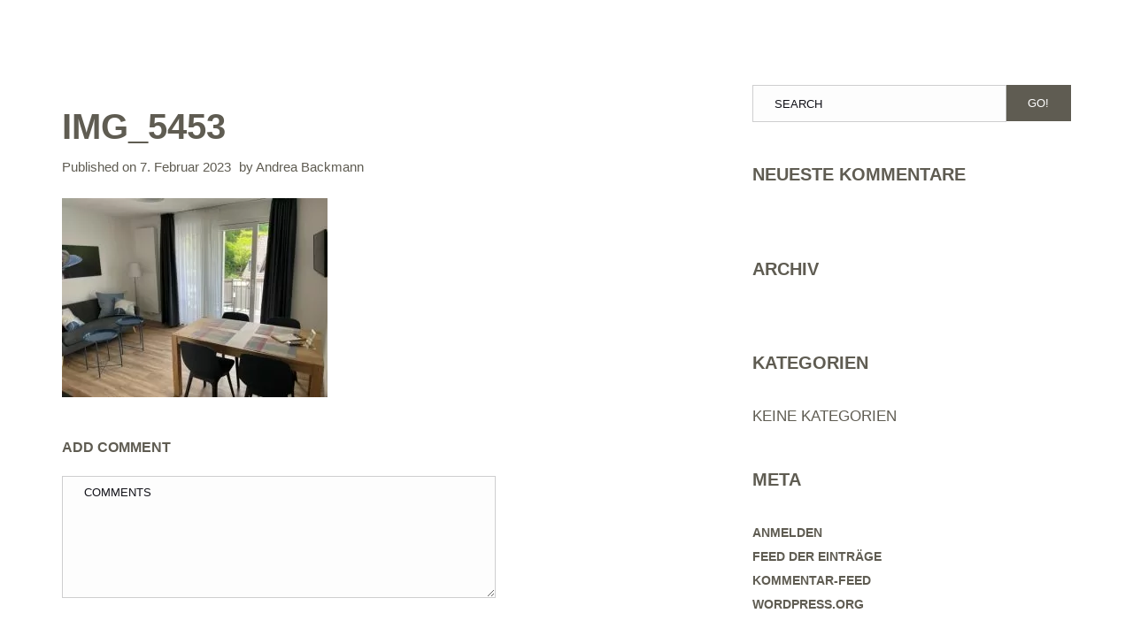

--- FILE ---
content_type: text/html; charset=UTF-8
request_url: https://www.haus-erholung.de/img_5453/
body_size: 13077
content:
<!doctype html><html class="no-js" dir="ltr" lang="de">
<head>
<meta charset="UTF-8"><meta name="apple-mobile-web-app-capable" content="yes">
<meta name="viewport" content="width=device-width, initial-scale=1.0, maximum-scale=1.0, user-scalable=no">
<meta name="HandheldFriendly" content="true">
<meta name="apple-touch-fullscreen" content="yes"><title>IMG_5453 | Haus Erholung</title>
<style>img:is([sizes="auto" i], [sizes^="auto," i]) { contain-intrinsic-size: 3000px 1500px }</style>
<!-- All in One SEO 4.5.9.2 - aioseo.com -->
<meta name="robots" content="max-image-preview:large" />
<link rel="canonical" href="https://www.haus-erholung.de/img_5453/" />
<meta name="generator" content="All in One SEO (AIOSEO) 4.5.9.2" />
<script type="application/ld+json" class="aioseo-schema">
{"@context":"https:\/\/schema.org","@graph":[{"@type":"BreadcrumbList","@id":"https:\/\/www.haus-erholung.de\/img_5453\/#breadcrumblist","itemListElement":[{"@type":"ListItem","@id":"https:\/\/www.haus-erholung.de\/#listItem","position":1,"name":"Zu Hause","item":"https:\/\/www.haus-erholung.de\/","nextItem":"https:\/\/www.haus-erholung.de\/img_5453\/#listItem"},{"@type":"ListItem","@id":"https:\/\/www.haus-erholung.de\/img_5453\/#listItem","position":2,"name":"IMG_5453","previousItem":"https:\/\/www.haus-erholung.de\/#listItem"}]},{"@type":"ItemPage","@id":"https:\/\/www.haus-erholung.de\/img_5453\/#itempage","url":"https:\/\/www.haus-erholung.de\/img_5453\/","name":"IMG_5453 | Haus Erholung","inLanguage":"de-DE","isPartOf":{"@id":"https:\/\/www.haus-erholung.de\/#website"},"breadcrumb":{"@id":"https:\/\/www.haus-erholung.de\/img_5453\/#breadcrumblist"},"author":{"@id":"https:\/\/www.haus-erholung.de\/author\/andrea-backmann\/#author"},"creator":{"@id":"https:\/\/www.haus-erholung.de\/author\/andrea-backmann\/#author"},"datePublished":"2023-02-07T21:47:45+01:00","dateModified":"2023-02-07T21:47:45+01:00"},{"@type":"Organization","@id":"https:\/\/www.haus-erholung.de\/#organization","name":"Haus Erholung","url":"https:\/\/www.haus-erholung.de\/","logo":{"@type":"ImageObject","url":"https:\/\/www.haus-erholung.de\/wp-content\/uploads\/2019\/01\/Hauserholung-grau_105x60.png","@id":"https:\/\/www.haus-erholung.de\/img_5453\/#organizationLogo","width":105,"height":49},"image":{"@id":"https:\/\/www.haus-erholung.de\/img_5453\/#organizationLogo"},"contactPoint":{"@type":"ContactPoint","telephone":"+4926717599","contactType":"Reservations"}},{"@type":"Person","@id":"https:\/\/www.haus-erholung.de\/author\/andrea-backmann\/#author","url":"https:\/\/www.haus-erholung.de\/author\/andrea-backmann\/","name":"Andrea Backmann","image":{"@type":"ImageObject","@id":"https:\/\/www.haus-erholung.de\/img_5453\/#authorImage","url":"https:\/\/secure.gravatar.com\/avatar\/627bf498a9aae37dfdc6c879d982a0b8?s=96&d=mm&r=g","width":96,"height":96,"caption":"Andrea Backmann"}},{"@type":"WebSite","@id":"https:\/\/www.haus-erholung.de\/#website","url":"https:\/\/www.haus-erholung.de\/","name":"Haus Erholung","description":"Cochem an der Mosel","inLanguage":"de-DE","publisher":{"@id":"https:\/\/www.haus-erholung.de\/#organization"}}]}
</script>
<!-- All in One SEO -->
<link rel='dns-prefetch' href='//www.haus-erholung.de' />
<link rel="alternate" type="application/rss+xml" title="Haus Erholung &raquo; Feed" href="https://www.haus-erholung.de/feed/" />
<link rel="alternate" type="application/rss+xml" title="Haus Erholung &raquo; Kommentar-Feed" href="https://www.haus-erholung.de/comments/feed/" />
<link rel="alternate" type="application/rss+xml" title="Haus Erholung &raquo; Kommentar-Feed zu IMG_5453" href="https://www.haus-erholung.de/feed/?attachment_id=1752" />
<link id='omgf-preload-0' rel='preload' href='//www.haus-erholung.de/wp-content/uploads/omgf/redux-google-fonts-plethora_options/open-sans-italic-latin.woff2' as='font' type='font/woff2' crossorigin />
<link id='omgf-preload-1' rel='preload' href='//www.haus-erholung.de/wp-content/uploads/omgf/redux-google-fonts-plethora_options/open-sans-normal-latin.woff2' as='font' type='font/woff2' crossorigin />
<!-- This site uses the Google Analytics by MonsterInsights plugin v9.11.1 - Using Analytics tracking - https://www.monsterinsights.com/ -->
<!-- Note: MonsterInsights is not currently configured on this site. The site owner needs to authenticate with Google Analytics in the MonsterInsights settings panel. -->
<!-- No tracking code set -->
<!-- / Google Analytics by MonsterInsights -->
<!-- <link rel='stylesheet' id='wp-block-library-css' href='https://www.haus-erholung.de/wp-includes/css/dist/block-library/style.min.css?ver=6.7.4' type='text/css' media='all' /> -->
<link rel="stylesheet" type="text/css" href="//www.haus-erholung.de/wp-content/cache/wpfc-minified/es68t1rf/6bk23.css" media="all"/>
<style id='classic-theme-styles-inline-css' type='text/css'>
/*! This file is auto-generated */
.wp-block-button__link{color:#fff;background-color:#32373c;border-radius:9999px;box-shadow:none;text-decoration:none;padding:calc(.667em + 2px) calc(1.333em + 2px);font-size:1.125em}.wp-block-file__button{background:#32373c;color:#fff;text-decoration:none}
</style>
<style id='global-styles-inline-css' type='text/css'>
:root{--wp--preset--aspect-ratio--square: 1;--wp--preset--aspect-ratio--4-3: 4/3;--wp--preset--aspect-ratio--3-4: 3/4;--wp--preset--aspect-ratio--3-2: 3/2;--wp--preset--aspect-ratio--2-3: 2/3;--wp--preset--aspect-ratio--16-9: 16/9;--wp--preset--aspect-ratio--9-16: 9/16;--wp--preset--color--black: #000000;--wp--preset--color--cyan-bluish-gray: #abb8c3;--wp--preset--color--white: #ffffff;--wp--preset--color--pale-pink: #f78da7;--wp--preset--color--vivid-red: #cf2e2e;--wp--preset--color--luminous-vivid-orange: #ff6900;--wp--preset--color--luminous-vivid-amber: #fcb900;--wp--preset--color--light-green-cyan: #7bdcb5;--wp--preset--color--vivid-green-cyan: #00d084;--wp--preset--color--pale-cyan-blue: #8ed1fc;--wp--preset--color--vivid-cyan-blue: #0693e3;--wp--preset--color--vivid-purple: #9b51e0;--wp--preset--gradient--vivid-cyan-blue-to-vivid-purple: linear-gradient(135deg,rgba(6,147,227,1) 0%,rgb(155,81,224) 100%);--wp--preset--gradient--light-green-cyan-to-vivid-green-cyan: linear-gradient(135deg,rgb(122,220,180) 0%,rgb(0,208,130) 100%);--wp--preset--gradient--luminous-vivid-amber-to-luminous-vivid-orange: linear-gradient(135deg,rgba(252,185,0,1) 0%,rgba(255,105,0,1) 100%);--wp--preset--gradient--luminous-vivid-orange-to-vivid-red: linear-gradient(135deg,rgba(255,105,0,1) 0%,rgb(207,46,46) 100%);--wp--preset--gradient--very-light-gray-to-cyan-bluish-gray: linear-gradient(135deg,rgb(238,238,238) 0%,rgb(169,184,195) 100%);--wp--preset--gradient--cool-to-warm-spectrum: linear-gradient(135deg,rgb(74,234,220) 0%,rgb(151,120,209) 20%,rgb(207,42,186) 40%,rgb(238,44,130) 60%,rgb(251,105,98) 80%,rgb(254,248,76) 100%);--wp--preset--gradient--blush-light-purple: linear-gradient(135deg,rgb(255,206,236) 0%,rgb(152,150,240) 100%);--wp--preset--gradient--blush-bordeaux: linear-gradient(135deg,rgb(254,205,165) 0%,rgb(254,45,45) 50%,rgb(107,0,62) 100%);--wp--preset--gradient--luminous-dusk: linear-gradient(135deg,rgb(255,203,112) 0%,rgb(199,81,192) 50%,rgb(65,88,208) 100%);--wp--preset--gradient--pale-ocean: linear-gradient(135deg,rgb(255,245,203) 0%,rgb(182,227,212) 50%,rgb(51,167,181) 100%);--wp--preset--gradient--electric-grass: linear-gradient(135deg,rgb(202,248,128) 0%,rgb(113,206,126) 100%);--wp--preset--gradient--midnight: linear-gradient(135deg,rgb(2,3,129) 0%,rgb(40,116,252) 100%);--wp--preset--font-size--small: 13px;--wp--preset--font-size--medium: 20px;--wp--preset--font-size--large: 36px;--wp--preset--font-size--x-large: 42px;--wp--preset--spacing--20: 0.44rem;--wp--preset--spacing--30: 0.67rem;--wp--preset--spacing--40: 1rem;--wp--preset--spacing--50: 1.5rem;--wp--preset--spacing--60: 2.25rem;--wp--preset--spacing--70: 3.38rem;--wp--preset--spacing--80: 5.06rem;--wp--preset--shadow--natural: 6px 6px 9px rgba(0, 0, 0, 0.2);--wp--preset--shadow--deep: 12px 12px 50px rgba(0, 0, 0, 0.4);--wp--preset--shadow--sharp: 6px 6px 0px rgba(0, 0, 0, 0.2);--wp--preset--shadow--outlined: 6px 6px 0px -3px rgba(255, 255, 255, 1), 6px 6px rgba(0, 0, 0, 1);--wp--preset--shadow--crisp: 6px 6px 0px rgba(0, 0, 0, 1);}:where(.is-layout-flex){gap: 0.5em;}:where(.is-layout-grid){gap: 0.5em;}body .is-layout-flex{display: flex;}.is-layout-flex{flex-wrap: wrap;align-items: center;}.is-layout-flex > :is(*, div){margin: 0;}body .is-layout-grid{display: grid;}.is-layout-grid > :is(*, div){margin: 0;}:where(.wp-block-columns.is-layout-flex){gap: 2em;}:where(.wp-block-columns.is-layout-grid){gap: 2em;}:where(.wp-block-post-template.is-layout-flex){gap: 1.25em;}:where(.wp-block-post-template.is-layout-grid){gap: 1.25em;}.has-black-color{color: var(--wp--preset--color--black) !important;}.has-cyan-bluish-gray-color{color: var(--wp--preset--color--cyan-bluish-gray) !important;}.has-white-color{color: var(--wp--preset--color--white) !important;}.has-pale-pink-color{color: var(--wp--preset--color--pale-pink) !important;}.has-vivid-red-color{color: var(--wp--preset--color--vivid-red) !important;}.has-luminous-vivid-orange-color{color: var(--wp--preset--color--luminous-vivid-orange) !important;}.has-luminous-vivid-amber-color{color: var(--wp--preset--color--luminous-vivid-amber) !important;}.has-light-green-cyan-color{color: var(--wp--preset--color--light-green-cyan) !important;}.has-vivid-green-cyan-color{color: var(--wp--preset--color--vivid-green-cyan) !important;}.has-pale-cyan-blue-color{color: var(--wp--preset--color--pale-cyan-blue) !important;}.has-vivid-cyan-blue-color{color: var(--wp--preset--color--vivid-cyan-blue) !important;}.has-vivid-purple-color{color: var(--wp--preset--color--vivid-purple) !important;}.has-black-background-color{background-color: var(--wp--preset--color--black) !important;}.has-cyan-bluish-gray-background-color{background-color: var(--wp--preset--color--cyan-bluish-gray) !important;}.has-white-background-color{background-color: var(--wp--preset--color--white) !important;}.has-pale-pink-background-color{background-color: var(--wp--preset--color--pale-pink) !important;}.has-vivid-red-background-color{background-color: var(--wp--preset--color--vivid-red) !important;}.has-luminous-vivid-orange-background-color{background-color: var(--wp--preset--color--luminous-vivid-orange) !important;}.has-luminous-vivid-amber-background-color{background-color: var(--wp--preset--color--luminous-vivid-amber) !important;}.has-light-green-cyan-background-color{background-color: var(--wp--preset--color--light-green-cyan) !important;}.has-vivid-green-cyan-background-color{background-color: var(--wp--preset--color--vivid-green-cyan) !important;}.has-pale-cyan-blue-background-color{background-color: var(--wp--preset--color--pale-cyan-blue) !important;}.has-vivid-cyan-blue-background-color{background-color: var(--wp--preset--color--vivid-cyan-blue) !important;}.has-vivid-purple-background-color{background-color: var(--wp--preset--color--vivid-purple) !important;}.has-black-border-color{border-color: var(--wp--preset--color--black) !important;}.has-cyan-bluish-gray-border-color{border-color: var(--wp--preset--color--cyan-bluish-gray) !important;}.has-white-border-color{border-color: var(--wp--preset--color--white) !important;}.has-pale-pink-border-color{border-color: var(--wp--preset--color--pale-pink) !important;}.has-vivid-red-border-color{border-color: var(--wp--preset--color--vivid-red) !important;}.has-luminous-vivid-orange-border-color{border-color: var(--wp--preset--color--luminous-vivid-orange) !important;}.has-luminous-vivid-amber-border-color{border-color: var(--wp--preset--color--luminous-vivid-amber) !important;}.has-light-green-cyan-border-color{border-color: var(--wp--preset--color--light-green-cyan) !important;}.has-vivid-green-cyan-border-color{border-color: var(--wp--preset--color--vivid-green-cyan) !important;}.has-pale-cyan-blue-border-color{border-color: var(--wp--preset--color--pale-cyan-blue) !important;}.has-vivid-cyan-blue-border-color{border-color: var(--wp--preset--color--vivid-cyan-blue) !important;}.has-vivid-purple-border-color{border-color: var(--wp--preset--color--vivid-purple) !important;}.has-vivid-cyan-blue-to-vivid-purple-gradient-background{background: var(--wp--preset--gradient--vivid-cyan-blue-to-vivid-purple) !important;}.has-light-green-cyan-to-vivid-green-cyan-gradient-background{background: var(--wp--preset--gradient--light-green-cyan-to-vivid-green-cyan) !important;}.has-luminous-vivid-amber-to-luminous-vivid-orange-gradient-background{background: var(--wp--preset--gradient--luminous-vivid-amber-to-luminous-vivid-orange) !important;}.has-luminous-vivid-orange-to-vivid-red-gradient-background{background: var(--wp--preset--gradient--luminous-vivid-orange-to-vivid-red) !important;}.has-very-light-gray-to-cyan-bluish-gray-gradient-background{background: var(--wp--preset--gradient--very-light-gray-to-cyan-bluish-gray) !important;}.has-cool-to-warm-spectrum-gradient-background{background: var(--wp--preset--gradient--cool-to-warm-spectrum) !important;}.has-blush-light-purple-gradient-background{background: var(--wp--preset--gradient--blush-light-purple) !important;}.has-blush-bordeaux-gradient-background{background: var(--wp--preset--gradient--blush-bordeaux) !important;}.has-luminous-dusk-gradient-background{background: var(--wp--preset--gradient--luminous-dusk) !important;}.has-pale-ocean-gradient-background{background: var(--wp--preset--gradient--pale-ocean) !important;}.has-electric-grass-gradient-background{background: var(--wp--preset--gradient--electric-grass) !important;}.has-midnight-gradient-background{background: var(--wp--preset--gradient--midnight) !important;}.has-small-font-size{font-size: var(--wp--preset--font-size--small) !important;}.has-medium-font-size{font-size: var(--wp--preset--font-size--medium) !important;}.has-large-font-size{font-size: var(--wp--preset--font-size--large) !important;}.has-x-large-font-size{font-size: var(--wp--preset--font-size--x-large) !important;}
:where(.wp-block-post-template.is-layout-flex){gap: 1.25em;}:where(.wp-block-post-template.is-layout-grid){gap: 1.25em;}
:where(.wp-block-columns.is-layout-flex){gap: 2em;}:where(.wp-block-columns.is-layout-grid){gap: 2em;}
:root :where(.wp-block-pullquote){font-size: 1.5em;line-height: 1.6;}
</style>
<!-- <link rel='stylesheet' id='contact-form-7-css' href='https://www.haus-erholung.de/wp-content/plugins/contact-form-7/includes/css/styles.css?ver=5.8.7' type='text/css' media='all' /> -->
<!-- <link rel='stylesheet' id='gdpriFrame-css' href='https://www.haus-erholung.de/wp-content/plugins/gdpr-iframes/public/css/gdpr-iframe-styles.css?ver=0.1.0' type='text/css' media='all' /> -->
<link rel="stylesheet" type="text/css" href="//www.haus-erholung.de/wp-content/cache/wpfc-minified/9ji892ik/6bk23.css" media="all"/>
<!-- <link rel='stylesheet' id='jquery-ui-smoothness-css' href='https://www.haus-erholung.de/wp-content/plugins/contact-form-7/includes/js/jquery-ui/themes/smoothness/jquery-ui.min.css?ver=1.12.1' type='text/css' media='screen' /> -->
<link rel="stylesheet" type="text/css" href="//www.haus-erholung.de/wp-content/cache/wpfc-minified/6v11vsh3/6bk23.css" media="screen"/>
<!-- <link rel='stylesheet' id='leaflet.fullscreen-css' href='https://www.haus-erholung.de/wp-content/plugins/osmapper/assets/css/leaflet.fullscreen.css?ver=2.1.5' type='text/css' media='all' /> -->
<!-- <link rel='stylesheet' id='ba_map_renderer-css' href='https://www.haus-erholung.de/wp-content/plugins/osmapper/assets/css/ba_map_renderer.css?ver=2.1.5' type='text/css' media='all' /> -->
<!-- <link rel='stylesheet' id='plethora-icons-css' href='https://www.haus-erholung.de/wp-content/uploads/plethora/plethora_icons.css?uniqeid=63bc0bdf35c1d&#038;ver=6.7.4' type='text/css' media='all' /> -->
<!-- <link rel='stylesheet' id='animate-css' href='https://www.haus-erholung.de/wp-content/themes/hotel-xenia/includes/core/assets/css/libs/animate/animate.min.css?ver=6.7.4' type='text/css' media='all' /> -->
<!-- <link rel='stylesheet' id='plethora-dynamic-style-css' href='https://www.haus-erholung.de/wp-content/uploads/plethora/style.min.css?ver=1708103074' type='text/css' media='all' /> -->
<!-- <link rel='stylesheet' id='plethora-style-css' href='https://www.haus-erholung.de/wp-content/themes/hotel-xenia/style.css?ver=6.7.4' type='text/css' media='all' /> -->
<link rel="stylesheet" type="text/css" href="//www.haus-erholung.de/wp-content/cache/wpfc-minified/8xw0j9zv/6bk23.css" media="all"/>
<link rel="preload" as="style" href="//www.haus-erholung.de/wp-content/uploads/omgf/omgf-stylesheet-172/omgf-stylesheet-172.css?ver=1670414632" /><!-- <link rel="stylesheet" href="//www.haus-erholung.de/wp-content/uploads/omgf/omgf-stylesheet-172/omgf-stylesheet-172.css?ver=1670414632" media="print" onload="this.media='all'"> -->
<link rel="stylesheet" type="text/css" href="//www.haus-erholung.de/wp-content/cache/wpfc-minified/fepyxvat/6bk23.css" media="print"/><noscript><link rel="stylesheet" href="//www.haus-erholung.de/wp-content/uploads/omgf/omgf-stylesheet-172/omgf-stylesheet-172.css?ver=1670414632" /></noscript><script src='//www.haus-erholung.de/wp-content/cache/wpfc-minified/epa5yme2/6bk23.js' type="text/javascript"></script>
<!-- <script type="text/javascript" src="https://www.haus-erholung.de/wp-includes/js/jquery/jquery.min.js?ver=3.7.1" id="jquery-core-js"></script> -->
<!-- <script type="text/javascript" src="https://www.haus-erholung.de/wp-includes/js/jquery/jquery-migrate.min.js?ver=3.4.1" id="jquery-migrate-js"></script> -->
<!-- <script type="text/javascript" src="https://www.haus-erholung.de/wp-content/themes/hotel-xenia/includes/core/assets/js/libs/modernizr/modernizr.custom.48287.js?ver=6.7.4" id="plethora-modernizr-js"></script> -->
<link rel="https://api.w.org/" href="https://www.haus-erholung.de/wp-json/" /><link rel="alternate" title="JSON" type="application/json" href="https://www.haus-erholung.de/wp-json/wp/v2/media/1752" /><link rel="EditURI" type="application/rsd+xml" title="RSD" href="https://www.haus-erholung.de/xmlrpc.php?rsd" />
<meta name="generator" content="WordPress 6.7.4" />
<link rel='shortlink' href='https://www.haus-erholung.de/?p=1752' />
<link rel="alternate" title="oEmbed (JSON)" type="application/json+oembed" href="https://www.haus-erholung.de/wp-json/oembed/1.0/embed?url=https%3A%2F%2Fwww.haus-erholung.de%2Fimg_5453%2F" />
<link rel="alternate" title="oEmbed (XML)" type="text/xml+oembed" href="https://www.haus-erholung.de/wp-json/oembed/1.0/embed?url=https%3A%2F%2Fwww.haus-erholung.de%2Fimg_5453%2F&#038;format=xml" />
<script>document.createElement( "picture" );if(!window.HTMLPictureElement && document.addEventListener) {window.addEventListener("DOMContentLoaded", function() {var s = document.createElement("script");s.src = "https://www.haus-erholung.de/wp-content/plugins/webp-express/js/picturefill.min.js";document.body.appendChild(s);});}</script><style type="text/css">.recentcomments a{display:inline !important;padding:0 !important;margin:0 !important;}</style><meta name="framework" content="Redux 4.2.14" /><meta name="generator" content="Powered by WPBakery Page Builder - drag and drop page builder for WordPress."/>
<link rel="icon" href="https://www.haus-erholung.de/wp-content/uploads/2019/01/cropped-Hauserholung-grau_105x60-1-32x32.png" sizes="32x32" />
<link rel="icon" href="https://www.haus-erholung.de/wp-content/uploads/2019/01/cropped-Hauserholung-grau_105x60-1-192x192.png" sizes="192x192" />
<link rel="apple-touch-icon" href="https://www.haus-erholung.de/wp-content/uploads/2019/01/cropped-Hauserholung-grau_105x60-1-180x180.png" />
<meta name="msapplication-TileImage" content="https://www.haus-erholung.de/wp-content/uploads/2019/01/cropped-Hauserholung-grau_105x60-1-270x270.png" />
<style type="text/css" id="wp-custom-css">
.content_titles {
background-color: #fff;
padding: 16px 0;
color: #5f5c52;
}
.transparent_header:not(.header_is_at_bottom) .content_titles {
padding-top: 16px;
}
.secondary_nav_widgetized_area {
background-color: #5f5c52;
}
a.menu-toggler.active {
background-color: #5f5c52;
}
ul.ple_breadcrumb {
padding-top: 16px;
}
.dark_form .form-control, .dark_form select, .dark_form textarea, .dark_form input[type="text"], .dark_form input[type="password"], .dark_form input[type="datetime"], .dark_form input[type="datetime-local"], .dark_form input[type="date"], .dark_form input[type="month"], .dark_form input[type="time"], .dark_form input[type="week"], .dark_form input[type="number"], .dark_form input[type="email"], .dark_form input[type="url"], .dark_form input[type="search"], .dark_form input[type="tel"], .dark_form input[type="color"] {
background-color: #ddbf79;
border: 1px solid #5f5c52 !important;
color: #ffffff;
}
.header nav.primary_nav ul li.lihaschildren:not(.sublihaschildren) ul.menu-dropdown-content {
background-color: #ddbf79;
}
.content_titles {
margin-bottom: -67px;
z-index: 100;
position: relative;
}
.rooms_grid_classic_vertical_wrapper
.white_section, .main .white_section{
background-color: #f8f3d9;
}
.header nav.primary_nav ul li a {
font-size: 16px;
font-weight: 600;
}
.ctabuttonanna {
margin-top: -80px;
}
.rooms_grid_classic_vertical_wrapper .rooms_grid_item .rooms_grid_item_content {
background-color: #f8f3d9;
}
.rooms_grid_classic_vertical_wrapper .rooms_grid_item .rooms_grid_item_content h3 {
width: 220px;
}
@media only screen and (min-width: 426px) {
.primary_section, .main .primary_section, [class*="_section"] .primary_section, [class*="_section"] [class*="_section"] .primary_section {
height: 700px;
}
}
.fwa_1-1 .widget_media_image{
text-align: center;
}
.fwa_1-2 .aboutus-widget .text-center{
text-align: left;
}
.fwa_1-3 .hc-widget{
margin: auto;
}
.footer_bar{
border-top: solid 1px #fff;
}
.room_single_amenities .owl-item{
width: 75px !important;
}
.vc_images_carousel{
width: 100% !important;
}
.pl_about_us_widget p span a:link, .pl_about_us_widget p span a:visited {
color: #fff;
}
@media only screen and (min-width: 1024px) {
.mainbar .toggler_and_tools {
display: none;
}
}		</style>
<noscript><style> .wpb_animate_when_almost_visible { opacity: 1; }</style></noscript>			<!-- USER DEFINED IN-LINE CSS -->
<style>
/* SLIDER */
.slider_wrapper .caption .inner .t2 {
font-size: 16px;
letter-spacing: 0px;
font-weight: normal;
margin: 12px 0 18px;
}
/* HEAD PANEL FOR TITLES */
.head_panel .container, .head_panel .container-fluid {
padding-top: 225px;
padding-bottom: 175px;
min-height: 380px;
}
.head_panel .hgroup p.pretitle {
margin-bottom: 12px;
font-size: 16px;
letter-spacing: 0px;
}
/* HOME PAGE ROOM GRID */
.rooms_grid_classic_vertical_wrapper .rooms_grid_item .rooms_grid_item_content h3 {
margin-top: 0;
margin-bottom: 2px;
font-size: 26px;
}
.room_listed_amenities {
padding: 5px 0;
}
.rooms_grid_classic_vertical_wrapper .rooms_grid_item .rooms_grid_item_content p.subtitle {
font-size: 14px;
text-transform: uppercase;
opacity: 0.6;
}
/* HEADING GROUPS */
.heading_group_sc span.subtitle + .svg_divider {
margin-top: 0px;
}
.heading_group_sc h2 + .svg_divider {
margin-top: 5px;
}
.heading_group_sc h1, .heading_group_sc h2, .heading_group_sc h3, .heading_group_sc h4, .heading_group_sc h5, .heading_group_sc h6 {
margin-bottom: 0px;
}
.heading_group_sc span.subtitle {
font-weight: normal;
font-size: 16px;
letter-spacing: 0px;
margin-bottom: 4px;
display: block;
opacity: 0.6;
}
.svg_divider {
margin-bottom: 0px !important;
}
/* HOME PAGE SPECIAL OFFERS HOVERBOXES */
.hoverbox .hoverbox_title h2 {
font-size: 33px;
}
.hoverbox::before {
display: block;
content: '';
position: absolute;
left: 0;
top: 0;
width: 100%;
height: 100%;
z-index: 0;
background-color: rgba(0, 0, 0, 0.3);
}
/* HOME PAGE CENTERED TESTIMONIALS */
.text-center .testimonials_list_item .row div {
float: none;
margin: 0 auto;
}
.testimonials_list_classic_horizontal_wrapper .testimonials_list_item .testimonials_list_photo, .testimonials_slider_classic_wrapper .testimonials_list_item .testimonials_list_photo {
margin-bottom: 24px !important;
}
/* ROOM SINGLE VIEW */
.room_single_amenities_wrapper .room_single_amenities span { font-weight: 800 !important;
font-size: 13px
}
.room_single_amenities_wrapper .room_single_amenities i {
font-size: 24px;
border: 1px solid #999999;
}
/* BAR PAGE */
.pl_fixed_ratio_media.wpb_content_element {
margin-top: auto;
margin-bottom: auto;
}
/* FOOTER */
.footer_widgets {
padding: 96px 0 48px 0;
}
.fwa_2-1 {
padding-top: 24px;
}
.pl_about_us_widget.horizontal p.social i {
margin-left: 5px;
margin-right: 5px;
}
/* ROOMS GRID */
.rooms_grid_item .booking_price {
margin-top: 30px;
font-weight: 600;
}
/* SVG DIVIDER */
.svg_divider svg {
fill: #898788;
transform: scale(1.5);
}
.pl_room_booking_widget p.price_before_text {
font-weight: 400;
}
label {
font-weight: 400;   
}
.single-room .content_top {
padding-top: 0px;
}
/* FRONT PAGE BOOKING FORM */
.extra_large_form input::-moz-placeholder, .extra_large_form textarea::-moz-placeholder, .extra_large_form .form-control::-moz-placeholder,
.extra_large_form input::-webkit-input-placeholder, .extra_large_form textarea::-webkit-input-placeholder, .extra_large_form .form-control::-webkit-input-placeholder {
font-size: 20px !important;
font-weight: 300;
}
.extra_large_form .form-control, .extra_large_form select, .extra_large_form textarea, .extra_large_form input[type="text"], .extra_large_form input[type="password"], .extra_large_form input[type="datetime"], .extra_large_form input[type="datetime-local"], .extra_large_form input[type="date"], .extra_large_form input[type="month"], .extra_large_form input[type="time"], .extra_large_form input[type="week"], .extra_large_form input[type="number"], .extra_large_form input[type="email"], .extra_large_form input[type="url"], .extra_large_form input[type="search"], .extra_large_form input[type="tel"], .extra_large_form input[type="color"] {
padding: 28px 24px;
font-size: 20px !important;
font-weight: 300;
}			</style></head>
<body class="attachment attachment-template-default single single-attachment postid-1752 attachmentid-1752 attachment-jpeg sticky_header sticky_header_alt transparent_header  wpb-js-composer js-comp-ver-6.10.0 vc_responsive">
<div id="page_wrapper">
<div class="header transparent  sticky_header">
<div class="mainbar">
<div class="container-fluid">
<div class="logo hidden_on_header_stuck">
<a href="https://www.haus-erholung.de" class="brand">
<picture><source srcset="https://www.haus-erholung.de/wp-content/webp-express/webp-images/uploads/2019/01/Hauserholung_weiß_500x170.png.webp" type="image/webp"><img src="https://www.haus-erholung.de/wp-content/uploads/2019/01/Hauserholung_weiß_500x170.png" alt="hotel-xenia" class="webpexpress-processed"></picture>  </a>
</div><div class="logo shown_on_header_stuck">
<a href="https://www.haus-erholung.de" class="brand">
<picture><source srcset="https://www.haus-erholung.de/wp-content/webp-express/webp-images/uploads/2019/01/Hauserholung_weiß_500x170.png.webp" type="image/webp"><img src="https://www.haus-erholung.de/wp-content/uploads/2019/01/Hauserholung_weiß_500x170.png" alt="hotel-xenia" class="webpexpress-processed"></picture>  </a>
</div><div class="main_nav_wrapper">  <nav class="primary_nav shown_on_header_stuck ">
<ul id="menu-main-menu" class="top_level_ul nav hover_menu"><li id="menu-item-514" class="menu-item menu-item-type-post_type menu-item-object-page menu-item-home menu-item-514"><a title="Haus Erholung" href="https://www.haus-erholung.de/">Haus Erholung</a></li>
<li id="menu-item-515" class="menu-item menu-item-type-post_type menu-item-object-page menu-item-has-children menu-item-515 lihaschildren"><a title="Zimmer" href="https://www.haus-erholung.de/gaestehaus/">Zimmer  </a>
<ul role="menu">
<li id="menu-item-1122" class="menu-item menu-item-type-custom menu-item-object-custom menu-item-1122"><a title="Doppelzimmer" href="https://www.haus-erholung.de/room/doppelzimmer/">Doppelzimmer</a></li>
<li id="menu-item-1759" class="menu-item menu-item-type-custom menu-item-object-custom menu-item-1759"><a title="Doppelzimmer Nr. 101" href="https://www.haus-erholung.de/room/zimmer-nr-101/">Doppelzimmer Nr. 101</a></li>
<li id="menu-item-1124" class="menu-item menu-item-type-custom menu-item-object-custom menu-item-1124"><a title="Doppelzimmer Nr. 8" href="https://www.haus-erholung.de/room/familienzimmer/">Doppelzimmer Nr. 8</a></li>
<li id="menu-item-1123" class="menu-item menu-item-type-custom menu-item-object-custom menu-item-1123"><a title="Studio &quot;Apollofalter&quot;" href="https://www.haus-erholung.de/room/studio/">Studio &#8220;Apollofalter&#8221;</a></li>
</ul>
</li>
<li id="menu-item-730" class="menu-item menu-item-type-post_type menu-item-object-page menu-item-has-children menu-item-730 lihaschildren"><a title="Apartments" href="https://www.haus-erholung.de/apartments/">Apartments  </a>
<ul role="menu">
<li id="menu-item-945" class="menu-item menu-item-type-custom menu-item-object-custom menu-item-945"><a title="Apartment 1 &quot;Ravené&quot;" href="https://www.haus-erholung.de/room/app-ravene/">Apartment 1 &#8220;Ravené&#8221;</a></li>
<li id="menu-item-946" class="menu-item menu-item-type-custom menu-item-object-custom menu-item-946"><a title="Apartment 2 &quot;Von Lauff&quot;" href="https://www.haus-erholung.de/room/app-vonlauff/">Apartment 2 &#8220;Von Lauff&#8221;</a></li>
<li id="menu-item-803" class="menu-item menu-item-type-custom menu-item-object-custom menu-item-803"><a title="Apartment 3 &quot;Brauselay&quot;" href="https://www.haus-erholung.de/room/app-brauselay/%20">Apartment 3 &#8220;Brauselay&#8221;</a></li>
<li id="menu-item-1575" class="menu-item menu-item-type-custom menu-item-object-custom menu-item-1575"><a title="Apartment 4 &quot;Steinhummel&quot;" href="https://www.haus-erholung.de/room/apartment-4/">Apartment 4 &#8220;Steinhummel&#8221;</a></li>
<li id="menu-item-1576" class="menu-item menu-item-type-custom menu-item-object-custom menu-item-1576"><a title="Apartment 5 &quot;Mauerbiene&quot;" href="https://www.haus-erholung.de/room/apartment-5/">Apartment 5 &#8220;Mauerbiene&#8221;</a></li>
<li id="menu-item-1577" class="menu-item menu-item-type-custom menu-item-object-custom menu-item-1577"><a title="Apartment 102 &quot;Weinschwärmer&quot;" href="https://www.haus-erholung.de/room/apartment-102/">Apartment 102 &#8220;Weinschwärmer&#8221;</a></li>
<li id="menu-item-1762" class="menu-item menu-item-type-custom menu-item-object-custom menu-item-1762"><a title="Apartment 204 &quot;Bläuling&quot;" href="https://www.haus-erholung.de/room/apartment-204-blaeuling">Apartment 204 &#8220;Bläuling&#8221;</a></li>
</ul>
</li>
<li id="menu-item-749" class="menu-item menu-item-type-post_type menu-item-object-page menu-item-749"><a title="Hallenbad" href="https://www.haus-erholung.de/hallenbad/">Hallenbad</a></li>
<li id="menu-item-736" class="menu-item menu-item-type-post_type menu-item-object-page menu-item-has-children menu-item-736 lihaschildren"><a title="Service" href="https://www.haus-erholung.de/service/">Service  </a>
<ul role="menu">
<li id="menu-item-795" class="menu-item menu-item-type-post_type menu-item-object-page menu-item-795"><a title="Frühstück" href="https://www.haus-erholung.de/fruehstueck/">Frühstück</a></li>
<li id="menu-item-794" class="menu-item menu-item-type-post_type menu-item-object-page menu-item-794"><a title="Preise" href="https://www.haus-erholung.de/preise/">Preise</a></li>
<li id="menu-item-1126" class="menu-item menu-item-type-post_type menu-item-object-page menu-item-1126"><a title="FAQ" href="https://www.haus-erholung.de/faq/">FAQ</a></li>
</ul>
</li>
<li id="menu-item-735" class="menu-item menu-item-type-post_type menu-item-object-page menu-item-735"><a title="Aktivitäten" href="https://www.haus-erholung.de/umgebung/">Aktivitäten</a></li>
<li id="menu-item-520" class="menu-item menu-item-type-post_type menu-item-object-page menu-item-520"><a title="Kontakt" href="https://www.haus-erholung.de/kontakt/">Kontakt</a></li>
<li id="menu-item-1596" class="lang menu-item menu-item-type-custom menu-item-object-custom menu-item-1596"><a title="English" target="_blank" href="https://en.haus-erholung.de/">English</a></li>
</ul>    
</nav></div>				</div>
<div class="toggler_and_tools">  <a class="menu-toggler ">
<span class="title above_threshold"></span>
<span class="title below_threshold"></span>
<span class="lines "></span></a></div>			
</div>
</div>
<div class="main sidebar_on vc_off">
<div class="content_main"> 
<div class="container">
<div class="row">
<div class="content_main_loop col-md-8"> <div class="post_figure_and_info ">
<h1 class="post_title">IMG_5453</h1><div class="blog_post_single_meta">
<span class="blog_post_date">Published on <span>7. Februar 2023</span></span>
<span class="blog_post_author">by <span><a href="https://www.haus-erholung.de/author/andrea-backmann/" title="Andrea Backmann">Andrea Backmann</a></span></span>
</div></div>
<div class="blog_post_single_content">
<p class="attachment"><a href='https://www.haus-erholung.de/wp-content/uploads/2023/02/IMG_5453.jpg'><picture><source srcset="https://www.haus-erholung.de/wp-content/webp-express/webp-images/uploads/2023/02/IMG_5453-300x225.jpg.webp 300w, https://www.haus-erholung.de/wp-content/webp-express/webp-images/uploads/2023/02/IMG_5453.jpg.webp 640w" sizes="(max-width: 300px) 100vw, 300px" type="image/webp"><img fetchpriority="high" decoding="async" width="300" height="225" src="https://www.haus-erholung.de/wp-content/uploads/2023/02/IMG_5453-300x225.jpg" class="attachment-medium size-medium webpexpress-processed" alt="" srcset="https://www.haus-erholung.de/wp-content/uploads/2023/02/IMG_5453-300x225.jpg 300w, https://www.haus-erholung.de/wp-content/uploads/2023/02/IMG_5453.jpg 640w" sizes="(max-width: 300px) 100vw, 300px"></picture></a></p>
</div><div id="new_comment" class="new_comment">
<div id="respond" class="comment-respond">
<h3 id="reply-title" class="comment-reply-title">Add Comment <small><a rel="nofollow" id="cancel-comment-reply-link" href="/img_5453/#respond" style="display:none;">Cancel</a></small></h3><form action="https://www.haus-erholung.de/wp-comments-post.php" method="post" id="commentform" class="comment-form"><div class="row"><div class="col-sm-12 col-md-8"><textarea autocomplete="new-password"  rows="5" placeholder="Comments" class="form-control"  id="fcf45db244"  name="fcf45db244"   aria-required="true"></textarea><textarea id="comment" aria-label="hp-comment" aria-hidden="true" name="comment" autocomplete="new-password" style="padding:0 !important;clip:rect(1px, 1px, 1px, 1px) !important;position:absolute !important;white-space:nowrap !important;height:1px !important;width:1px !important;overflow:hidden !important;" tabindex="-1"></textarea><script data-noptimize>document.getElementById("comment").setAttribute( "id", "a0b7db8a8ffd723dd8599e8a786c62d7" );document.getElementById("fcf45db244").setAttribute( "id", "comment" );</script></div></div><div class="row"><div class="col-sm-6 col-md-4 comment-form-author"><input placeholder="Your name" type="text" class="form-control" id="author" name="author" value="" aria-required="true"></div>
<div class="col-sm-6 col-md-4 comment-form-email"><input placeholder="Your email" type="text" class="form-control"  id="email" name="email" value="" aria-required="true"></div></div>
<div class="row"><div class="col-sm-12 col-md-8 comment-form-cookies-consent"><input id="wp-comment-cookies-consent" name="wp-comment-cookies-consent" type="checkbox" value="yes" /> <label for="wp-comment-cookies-consent">Save my name, email, and website in this browser for the next time I comment.</label></div></div>
<p class="form-submit"><input name="submit" type="submit" id="submit" class="btn btn-default" value="Add Comment" /> <input type='hidden' name='comment_post_ID' value='1752' id='comment_post_ID' />
<input type='hidden' name='comment_parent' id='comment_parent' value='0' />
</p></form>	</div><!-- #respond -->
</div>
			</div>
<div id="sidebar" class="content_main_right col-md-4">
<aside id="search-2" class="widget widget_search">  <form method="get" name="s" id="s" action="https://www.haus-erholung.de/">
<div class="row">
<div class="col-lg-12">
<div class="input-group">
<input name="s" id="search" class="form-control" type="text" placeholder="Search">
<span class="input-group-btn">
<button class="btn btn-inv btn-default" type="submit">Go!</button>
</span>
</div>
</div>
</div>
</form>
</aside><aside id="recent-comments-2" class="widget widget_recent_comments"><h4>Neueste Kommentare</h4><ul id="recentcomments"></ul></aside><aside id="archives-2" class="widget widget_archive"><h4>Archiv</h4>
<ul>
</ul>
</aside><aside id="categories-2" class="widget widget_categories"><h4>Kategorien</h4>
<ul>
<li class="cat-item-none">Keine Kategorien</li>			</ul>
</aside><aside id="meta-2" class="widget widget_meta"><h4>Meta</h4>
<ul>
<li><a href="https://www.haus-erholung.de/wp-login.php">Anmelden</a></li>
<li><a href="https://www.haus-erholung.de/feed/">Feed der Einträge</a></li>
<li><a href="https://www.haus-erholung.de/comments/feed/">Kommentar-Feed</a></li>
<li><a href="https://de.wordpress.org/">WordPress.org</a></li>
</ul>
</aside><!-- ========================== WIDGET ABOUT US ==========================-->
<aside id="plethora-aboutus-widget-6" class="widget aboutus-widget">
<div class="pl_about_us_widget  ">
<p class="contact_detail">
<i class='fa fa-location-arrow'></i>
<span>Gasthaus: Oberer Weg 18 D-56812 Cochem</span>
</p>
</div>
</aside>
<!-- END======================= WIDGET ABOUT US ==========================--><!-- ========================== WIDGET ABOUT US ==========================-->
<aside id="plethora-aboutus-widget-2" class="widget aboutus-widget">
<div class="pl_about_us_widget horizontal text-center">
<p class="contact_detail"><i class="fa fa-phone"></i><span>+49 (0) 2671 / 75 99</span></p>
<p class="contact_detail"><i class="fa fa-envelope"></i><span><a href="mailto:info@haus-erholung.de">info@haus-erholung.de</a></span></p>
<p class="contact_detail">
<a href="https://www.google.de/maps/place/Haus+Erholung/@50.138734,7.1712805,17z/data=!3m1!4b1!4m5!3m4!1s0x47be476fbf43e78d:0xe3805fbe34303730!8m2!3d50.138734!4d7.1734692" target="_blank">
<i class='fa fa-location-arrow'></i>
</a>
<span>Rezeption: Moselpromenade 64 D-56812 Cochem</span>
</p>
</div>
</aside>
<!-- END======================= WIDGET ABOUT US ==========================--><!-- ========================== WIDGET ABOUT US ==========================-->
<aside id="plethora-aboutus-widget-1" class="widget aboutus-widget">
<div class="pl_about_us_widget  ">
<p class="contact_detail"><i class="fa fa-phone"></i><span>02671 7599</span></p>
<p class="contact_detail"><i class="fa fa-envelope"></i><span><a href="mailto:info@haus-erholung.de">info@haus-erholung.de</a></span></p>
<p class="contact_detail">
<i class='fa fa-location-arrow'></i>
<span>Moselpromenade 64 D-56812 Cochem</span>
</p>
</div>
</aside>
<!-- END======================= WIDGET ABOUT US ==========================--><!-- ========================== WIDGET ABOUT US ==========================-->
<aside id="plethora-aboutus-widget-4" class="widget aboutus-widget">
<div class="pl_about_us_widget  ">
<p>This is a sidebar that can be used to put an extra menu with details that don't need to be on the main menu. It also serves as the mobile menu area!</p>
<p class="contact_detail"><i class="fa fa-phone"></i><span>(+30) 210 1234567</span></p>
<p class="contact_detail"><i class="fa fa-envelope"></i><span><a href="mailto:info@plethorathemes.com">info@plethorathemes.com</a></span></p>
</div>
</aside>
<!-- END======================= WIDGET ABOUT US ==========================--></div>
</div>
</div>
</div>
<div class="content_bottom"> 
<div class="container">
<div class="row">
<div class="col-md-12 attachment_single_navi"></div>					</div>
</div>
</div>
</div>
<div class="footer"> 
<div class="footer_widgets">       
<div class="footer_top">
<div class="container">       
<div class="row">       
<div class="col-sm-4 fwa_1-1 "><aside id="media_image-2" class="widget widget_media_image"><picture><source srcset="https://www.haus-erholung.de/wp-content/webp-express/webp-images/uploads/2019/03/Hauserholung_weiß_500x170-300x138.png.webp 300w, https://www.haus-erholung.de/wp-content/webp-express/webp-images/uploads/2019/03/Hauserholung_weiß_500x170.png.webp 381w" sizes="auto, (max-width: 189px) 100vw, 189px" type="image/webp"><img width="189" height="87" src="https://www.haus-erholung.de/wp-content/uploads/2019/03/Hauserholung_weiß_500x170-300x138.png" class="image wp-image-1402  attachment-189x87 size-189x87 webpexpress-processed" alt="" style="max-width: 100%; height: auto;" decoding="async" loading="lazy" srcset="https://www.haus-erholung.de/wp-content/uploads/2019/03/Hauserholung_weiß_500x170-300x138.png 300w, https://www.haus-erholung.de/wp-content/uploads/2019/03/Hauserholung_weiß_500x170.png 381w" sizes="auto, (max-width: 189px) 100vw, 189px"></picture></aside></div>
<div class="col-sm-4 fwa_1-2 "><aside id="custom_html-4" class="widget_text widget widget_custom_html"><div class="textwidget custom-html-widget"><aside id="plethora-aboutus-widget-2" class="widget aboutus-widget">
<div class="pl_about_us_widget horizontal text-center">
<p class="contact_detail"><i class="fa fa-phone"></i><span>+49 (0) 2671 / 75 99</span></p>
<p class="contact_detail"><i class="fa fa-envelope"></i><span><a href="mailto:info@haus-erholung.de">info@haus-erholung.de</a></span></p>
<p class="contact_detail">
<a href="https://www.google.com/maps/place/https://www.google.de/maps/place/Haus+Erholung/@50.138734,7.1712805,17z/data=!3m1!4b1!4m5!3m4!1s0x47be476fbf43e78d:0xe3805fbe34303730!8m2!3d50.138734!4d7.1734692" target="_blank">
<i class="fa fa-location-arrow"></i>
</a>
<span>Rezeption: Moselpromenade 64 <br /> D-56812 Cochem</span>
</p>
<p class="contact_detail">
<a href="https://www.google.com/maps/place/https://www.google.de/maps/place/Haus+Erholung/@50.138734,7.1712805,17z/data=!3m1!4b1!4m5!3m4!1s0x47be476fbf43e78d:0xe3805fbe34303730!8m2!3d50.138734!4d7.1734692" target="_blank">
<i class="fa fa-location-arrow"></i>
</a>
<span>Gästehaus: Oberer Weg 18 <br /> D-56812 Cochem</span>
</p>
</div>
</aside></div></aside></div>
<div class="col-sm-4 fwa_1-3 "><aside id="custom_html-3" class="widget_text widget widget_custom_html"><div class="textwidget custom-html-widget"><div class="votinglogos">
<img src="https://www.haus-erholung.de/wp-content/uploads/2024/02/VartaSiegel_2024_klein.webp" width="150" border="0" style="margin-bottom: 20px; margin-right: 29px; margin-left: 26px;"  alt="Varta Siegl 2022" >
<a href='https://www.kayak.de/Cochem-Hotels-Haus-Erholung.507527.ksp' target='_blank'><img src="https://content.r9cdn.net/seo-res/badges/v5/DARK_MEDIUM_TRAVEL_AWARDS.png" width="150" border="0" style="margin-bottom: 20px;"  alt="Klima Neutrale Mietwäsche 2023" ></a>
<br />
<img src="/wp-content/uploads/2019/04/DEHOGA_RLP_Logo_Mitglieder.jpg" alt="DEHOGA Mitglied" width="150" border="0" style="margin-left: 27px;">
<picture><source srcset="https://www.haus-erholung.de/wp-content/webp-express/webp-images/uploads/2022/01/BettBike_Logo_farbig_4c.jpg.webp" type="image/webp"><img src="https://www.haus-erholung.de/wp-content/uploads/2022/01/BettBike_Logo_farbig_4c.jpg" alt="Bett & Bike" width="150px" border="0" style="margin-left: 28px;" class="webpexpress-processed"></picture>
</div>
<div class="votinglogos">
<picture><source srcset="https://www.haus-erholung.de/wp-content/webp-express/webp-images/uploads/2025/02/Digital-Award-TRA-2025.png.webp" type="image/webp"><img src="https://www.haus-erholung.de/wp-content/uploads/2025/02/Digital-Award-TRA-2025.png" alt="Digital Award 2022" width="150px" class="webpexpress-processed"></picture>
<div id="holidaycheck-widget-hotel-1-217119-de_DE-s-w-1-1---0" style="display: inline; float: right;">
<div id="holidaycheck_widget_placeholder-217119" style="width:120px;padding:5px;background:#0058a2;">
<a href="https://www.holidaycheck.de/hi/haus-erholung/6b0dc5ca-4aab-3648-bc82-118ac8718fba">
<img alt="Hotels mit Hotelbewertungen bei HolidayCheck" src="https://www.holidaycheck.de/widgets/logo_xlarge.png" border="0">
</a>
</div>
</div>
</div>
<script src="https://www.holidaycheck.de/widgets?step=code&type=code&options=hotel-1-217119-de_DE-s-w-1-1---0" type="text/javascript"></script>
<style type="text/css">
.votinglogos{
padding-bottom: 20px;
text-align: center;
}
.votinglogos img{
padding: 5px 0px;	
}
</style></div></aside></div>
</div>
</div>
</div>
</div>
<div class="footer_bar dark_section">
<div class="container">       
<div class="row">       
<div class="col-sm-4 hidden-xs hidden-sm text-right ">
<ul id="menu-footer-right-menu" class="footerbar_menu"><li id="menu-item-865" class="menu-item menu-item-type-post_type menu-item-object-page menu-item-865"><a title="Datenschutz" href="https://www.haus-erholung.de/datenschutz/">Datenschutz</a></li>
<li id="menu-item-866" class="menu-item menu-item-type-post_type menu-item-object-page menu-item-866"><a title="Impressum" href="https://www.haus-erholung.de/impressum/">Impressum</a></li>
<li id="menu-item-1458" class="menu-item menu-item-type-post_type menu-item-object-page menu-item-1458"><a title="AGB" href="https://www.haus-erholung.de/agb/">AGB</a></li>
</ul>   </div>
<div class="col-sm-4  text-right ">
</div>
<div class="col-sm-4 hidden-xs hidden-sm text-right ">
</div>
</div>
</div>
</div>
</div>
<div class="secondary_nav_widgetized_area">
</div>	</div>
<a href="javascript:" id="return-to-top"><i class="fa fa-chevron-up"></i></a><script type="text/javascript" src="https://www.haus-erholung.de/wp-content/plugins/contact-form-7/includes/swv/js/index.js?ver=5.8.7" id="swv-js"></script>
<script type="text/javascript" id="contact-form-7-js-extra">
/* <![CDATA[ */
var wpcf7 = {"api":{"root":"https:\/\/www.haus-erholung.de\/wp-json\/","namespace":"contact-form-7\/v1"}};
/* ]]> */
</script>
<script type="text/javascript" src="https://www.haus-erholung.de/wp-content/plugins/contact-form-7/includes/js/index.js?ver=5.8.7" id="contact-form-7-js"></script>
<script type="text/javascript" src="https://www.haus-erholung.de/wp-content/plugins/gdpr-iframes/public/js/gdpr-iframe-script.js?ver=0.1.0" id="gdpriFrame-js"></script>
<script type="text/javascript" src="https://www.haus-erholung.de/wp-content/themes/hotel-xenia/includes/core/assets/js/libs/totop/jquery.ui.totop.js?ver=6.7.4" id="plethora-totop-js"></script>
<script type="text/javascript" src="https://www.haus-erholung.de/wp-includes/js/jquery/ui/core.min.js?ver=1.13.3" id="jquery-ui-core-js"></script>
<script type="text/javascript" src="https://www.haus-erholung.de/wp-includes/js/jquery/ui/datepicker.min.js?ver=1.13.3" id="jquery-ui-datepicker-js"></script>
<script type="text/javascript" id="jquery-ui-datepicker-js-after">
/* <![CDATA[ */
jQuery(function(jQuery){jQuery.datepicker.setDefaults({"closeText":"Schlie\u00dfen","currentText":"Heute","monthNames":["Januar","Februar","M\u00e4rz","April","Mai","Juni","Juli","August","September","Oktober","November","Dezember"],"monthNamesShort":["Jan.","Feb.","M\u00e4rz","Apr.","Mai","Juni","Juli","Aug.","Sep.","Okt.","Nov.","Dez."],"nextText":"Weiter","prevText":"Zur\u00fcck","dayNames":["Sonntag","Montag","Dienstag","Mittwoch","Donnerstag","Freitag","Samstag"],"dayNamesShort":["So.","Mo.","Di.","Mi.","Do.","Fr.","Sa."],"dayNamesMin":["S","M","D","M","D","F","S"],"dateFormat":"d. MM yy","firstDay":1,"isRTL":false});});
/* ]]> */
</script>
<script type="text/javascript" src="https://www.haus-erholung.de/wp-content/plugins/contact-form-7/includes/js/html5-fallback.js?ver=5.8.7" id="contact-form-7-html5-fallback-js"></script>
<script type="text/javascript" src="https://www.haus-erholung.de/wp-content/plugins/osmapper/assets/js/min/osmapper_leaflet.js?ver=2.1.5" id="leaflet-js"></script>
<script type="text/javascript" src="https://www.haus-erholung.de/wp-content/plugins/osmapper/assets/js/min/Leaflet.fullscreen.min.js?ver=2.1.5" id="leaflet-full-screen-js"></script>
<script type="text/javascript" id="ba_map_admin_renderer-js-extra">
/* <![CDATA[ */
var ba_map_ajax = {"url":"https:\/\/www.haus-erholung.de\/wp-admin\/admin-ajax.php","gif":"https:\/\/www.haus-erholung.de\/wp-content\/plugins\/osmapper\/assets\/images\/loader.gif","defaultConfig":{"pin":"https:\/\/www.haus-erholung.de\/wp-content\/plugins\/osmapper\/assets\/images\/pins\/pin-1.png","scheme":"http:\/\/basemaps.cartocdn.com\/light_all"}};
/* ]]> */
</script>
<script type="text/javascript" src="https://www.haus-erholung.de/wp-content/plugins/osmapper/assets/js/min/osmapper_renderer.js?ver=2.1.5" id="ba_map_admin_renderer-js"></script>
<script type="text/javascript" src="https://www.haus-erholung.de/wp-content/themes/hotel-xenia/includes/core/assets/js/libs/easing/easing.min.js?ver=6.7.4" id="easing-js"></script>
<script type="text/javascript" src="https://www.haus-erholung.de/wp-content/themes/hotel-xenia/includes/core/assets/js/libs/wow/wow.min.js?ver=6.7.4" id="wow-animation-lib-js"></script>
<script type="text/javascript" src="https://www.haus-erholung.de/wp-content/themes/hotel-xenia/includes/core/assets/js/libs/conformity/dist/conformity.min.js?ver=6.7.4" id="conformity-js"></script>
<script type="text/javascript" src="https://www.haus-erholung.de/wp-content/themes/hotel-xenia/includes/core/assets/js/libs/parallax/parallax.min.js?ver=6.7.4" id="parallax-js"></script>
<script type="text/javascript" id="plethora-init-js-extra">
/* <![CDATA[ */
var themeConfig = {"GENERAL":{"debug":false,"scroll_offset_trigger":"100","menu_switch_to_mobile":"991","minitools_switch_to_mobile":"0","onePagerScrollSpeed":300}};
/* ]]> */
</script>
<script type="text/javascript" src="https://www.haus-erholung.de/wp-content/themes/hotel-xenia/assets/js/theme.js?ver=6.7.4" id="plethora-init-js"></script>
<script type="text/javascript" src="https://www.haus-erholung.de/wp-includes/js/comment-reply.min.js?ver=6.7.4" id="comment-reply-js" async="async" data-wp-strategy="async"></script>
</body>
</html><!-- WP Fastest Cache file was created in 1.591814994812 seconds, on 26-01-26 6:47:22 -->

--- FILE ---
content_type: text/javascript
request_url: https://www.haus-erholung.de/wp-content/plugins/gdpr-iframes/public/js/gdpr-iframe-script.js?ver=0.1.0
body_size: 533
content:
function open_iframe(uri, width, height, iframe_id) {
    var main = document.getElementById('iframe'+iframe_id);
    //var main = document.getElementsByClassName('gpdr-iFrame');
    var iframe = document.createElement('iframe');

    iframe.width = width+'px';
    iframe.height = height+'px';
    iframe.src = uri;
    iframe.frameborder = "0";
    iframe.allowfullscreen = "true";
    iframe.id = "gdpr-iframe";
    main.appendChild(iframe);
    main.removeChild(document.getElementById('iframeinfo'+iframe_id));
}
function makeid(length) {
    var result           = '';
    var characters       = 'ABCDEFGHIJKLMNOPQRSTUVWXYZabcdefghijklmnopqrstuvwxyz0123456789';
    var charactersLength = characters.length;
    for ( var i = 0; i < length; i++ ) {
       result += characters.charAt(Math.floor(Math.random() * charactersLength));
    }
    return result;
 }

function unlockDiv(name, dataID) {
    var main = document.getElementById('iframe'+dataID);
    var divContainer = document.createElement('div');
    var divID = makeid(30);

    divContainer.id = divID;
    divContainer.data = 'map-id';
    divContainer.setAttribute('class','ba_map_holder');
    divContainer.setAttribute('data-map-id',dataID);

    main.appendChild(divContainer);
    main.removeChild(document.getElementById('iframeinfo'+dataID));

    jQuery.getScript("/wp-content/plugins/osmapper/assets/js/min/osmapper_renderer.js");
}
